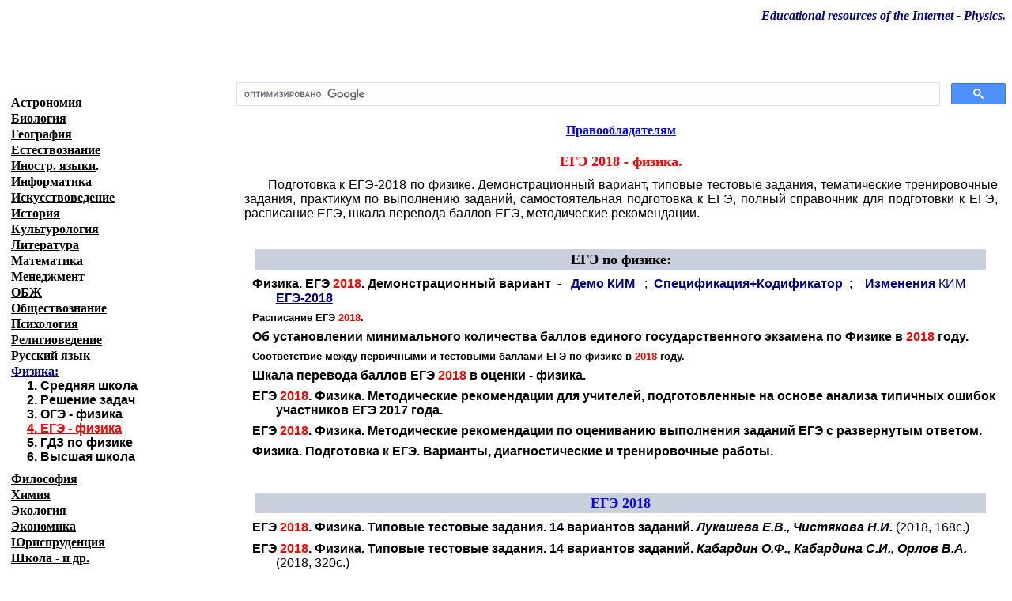

--- FILE ---
content_type: text/html; charset=windows-1251
request_url: https://uchi.alleng.me/edu/phys3.htm
body_size: 8714
content:
<!DOCTYPE html PUBLIC "-//W3C//DTD HTML 4.0 Transitional//EN" "http://www.w3.org/TR/REC-html40/loose.dtd">
<html xmlns:v="urn:schemas-microsoft-com:vml" xmlns:o="urn:schemas-microsoft-com:office:office" xmlns="http://www.w3.org/TR/REC-html40"><head><meta http-equiv="Content-Language" content="ru"><meta name="description" content="Подготовка к ЕГЭ-2018 по физике. Демонстрационный вариант, типовые тестовые задания, тематические тренировочные задания, практикум по выполнению заданий, самостоятельная подготовка к ЕГЭ, полный справочник для подготовки к ЕГЭ, расписание ЕГЭ, шкала перевода баллов ЕГЭ, методические рекомендации."><meta name="keywords" content="скачать физика егэ 2018"><meta name="GENERATOR" content="Microsoft FrontPage 6.0"><meta name="ProgId" content="FrontPage.Editor.Document"><meta http-equiv="Content-Type" content="text/html; charset=windows-1251"><title>ЕГЭ 2018 - физика. - alleng.me</title><meta name="viewport" content="width=device-width, initial-scale=1"><style>
.block-left-menu{float:left;position:relative;width:21%;overflow:hidden}.block-right-context{float:right;position:relative;width:77%}
@media screen and (max-width:1162px){.block-left-menu{width:28%}.block-right-context{width:70%}}
@media screen and (max-width:902px){.block-left-menu{width:30%}.block-right-context{width:68%}}
@media screen and (max-width:840px){.block-left-menu,.block-right-context{width:100%}}
 </style></head><body bgcolor="#FFFFFF">

<div align="center">

<div align="center">
<table border="0" width="100%" id="table5" cellspacing="0" cellpadding="0"><tr><td width="88%" align="left" bgcolor="#FFFFFF" valign="top" colspan="3" background="/edu_images/logo1/log_phys.JPG">
   <p align="right" style="margin-top: 3px; margin-bottom: 0">
   <b>
   <i>
   <font color="#000080" face="Times New Roman"><span lang="en-us">Educational resources of 
   the Internet </span>- <span lang="en-us">
   Physics</span></font><span lang="en-us"><font color="#000080" face="Times New Roman">. </font> </span></i>
   </b></p>
   <p align="left" style="margin-top: 26px; margin-bottom: -4px">
   <i>
   <b>
   <font style="font-size: 20pt" color="#FFFFFF">
    </font><span style="letter-spacing: 1pt"><font face="Tahoma" color="#FFFFFF" size="4">Образовательные ресурсы Интернета<span lang="en-us"> 
   - </span></font></span></b><span style="letter-spacing: 1pt">
   <font face="Tahoma">
   <b>
   <font color="#FFFFFF" size="4">Физика.</font></b></font></span></i></p></td>
 </tr><tr><td width="65%" align="center" bgcolor="#FFFFFF" background="/images/01.JPG">
   <p align="left" style="margin-top: 1px; margin-bottom: 1px"><b>
   <span style="text-decoration: none">
   <font size="1" face="Verdana" color="#FFFFFF"> 
   <span lang="en-us">     
   </span>   
   <a href="/" style="font-family: arial,sans-serif"><span style="text-decoration: none">
   <font color="#FFFFFF" face="Verdana">Главная 
   страница</font></span></a></font></span><font color="#FFFFFF" face="Verdana"><a href="/" style="font-family: arial,sans-serif"><span style="text-decoration: none"><font size="1" color="#FFFFFF" face="Verdana"> 
   (Содержание)</font></span></a></font></b></p></td>
  <td width="11%" align="center" bgcolor="#FFFFFF" background="/images/02.JPG">
    </td>
  <td width="12%" align="center" bgcolor="#FFFFFF" background="/images/02.JPG">
    </td>
 </tr></table></div>
</div>
<div align="center">
<div class="block-right-context">
  <p class="MsoNormal" style="margin-top:4; margin-bottom:4"></p> 

<script>
  (function() {
    var cx = '014162020029324365630:tt1kfmnrusj';
    var gcse = document.createElement('script');
    gcse.type = 'text/javascript';
    gcse.async = true;
    gcse.src = 'https://cse.google.com/cse.js?cx=' + cx;
    var s = document.getElementsByTagName('script')[0];
    s.parentNode.insertBefore(gcse, s);
  })();
</script><gcse:searchbox-only resultsurl="https://uchi.alleng.me/proch/search.htm" queryparametername="q" enableautocomplete="true"></gcse:searchbox-only><br><b><a href="/proch/contact.htm">Правообладателям</a></b><br><div style="width: 100%; float: left;">
    <div style="float: left; width: 30%;"> <div id="ambn12776"></div> 
   </div>

    </div>
<div style="clear: both;"></div> <p class="MsoNormal" style="margin-top:10; margin-bottom:10"></p> 
 
<div class="ya-share2" data-services="vkontakte,facebook,odnoklassniki,moimir,gplus,twitter" data-counter=""></div>
<p class="MsoNormal" style="margin-top:10; margin-bottom:10"></p>   <h1 align="center" style="text-align:center; margin-top:20px; margin-bottom:10px; margin-left:10px; margin-right:10px">
   <font face="Georgia" size="4" color="#FF0000">ЕГЭ 201<span lang="en-us">8</span> - </font><b>
   <font size="4" color="#FF0000" face="Georgia">физика.</font></b>
</h1>
   <p class="MsoNormal" style="margin:0 10px; text-indent:30px" align="justify">
   <font face="Arial">Подготовка к ЕГЭ-2018 по физике. 
   Демонстрационный вариант, типовые тестовые задания, тематические 
   тренировочные задания, практикум по выполнению заданий, 
   самостоятельная подготовка к ЕГЭ, полный справочник для подготовки к 
   ЕГЭ, расписание ЕГЭ, шкала перевода баллов ЕГЭ, методические 
   рекомендации.</font></p>
   <p class="MsoNormal" style="margin:0 10px; text-indent:30px" align="justify">
    </p>
   <p class="MsoNormal" style="margin:0 10px; text-align: justify; text-indent: 30px; ">
    </p>
   <div align="center">
    <table border="0" width="95%" cellspacing="0" cellpadding="0" bgcolor="#CACFDD" id="table16"><tr><td>
      <p align="center" style="margin-top: 3px; margin-bottom: 3px">
      <font size="4"><b>ЕГЭ по физике</b></font><b><font size="4">:</font></b></p>
</td>
     </tr></table></div>
   <div align="center">
      <p style="text-indent:-30px; margin-left:50px; margin-right:5px; margin-top:8px; margin-bottom:8px" align="left">
      <font face="Arial"><b>Физика. ЕГЭ
      <font color="#FF0000">2018</font>. Демонстрационный вариант  
      - </b>  <b>
      <a target="_blank" href="https://drive.google.com/open?id=0B8MkXVdvfYcrUm40NVh1QldEUDg">
      <font color="#000080">Демо КИМ</font></a></b>   
      ;  <b>
      <a target="_blank" href="https://drive.google.com/open?id=0B8MkXVdvfYcrTER0S0FWU3VvNDA">
      <font color="#000080">Спецификация+Кодификатор</font></a></b>  
      ;</font> 
      <font face="Arial">  </font>
      <font color="#000080" face="Arial">
      <a target="_blank" href="https://drive.google.com/open?id=0B8MkXVdvfYcrWm5GUnpoajFpaFE"><b>
      <font color="#000080">Изменения</font></b><font color="#000080"> 
      КИМ <b>ЕГЭ-2018</b></font></a></font><font face="Arial">  </font></p>
<p style="text-indent:-30px; margin-left:50px; margin-right:5px; margin-top:8px; margin-bottom:8px" align="left">
      <font color="#000000" face="Arial" size="2">
      <span style="font-weight:bold">
      <a target="_blank" href="/d/schexam/ege_raspisanie.htm" style="text-decoration: none">
      <font color="#000000">Расписание ЕГЭ </font>
      <font color="#FF0000">2018</font><font color="#000000">.</font></a></span><span style="font-weight:700"></span></font></p>
<p style="text-indent:-30px; margin-left:50px; margin-right:5px; margin-top:8px; margin-bottom:8px" align="left">
      <font face="Arial">
      <a href="/d/phys/phys_ege_2009min.htm" style="text-decoration: none; font-weight:700">
      <font color="#000000">Об установлении 
      минимального количества баллов единого государственного 
      экзамена по Физике в </font>
      <font color="#FF0000">2018</font><font color="#000000"> году.</font></a> </font>
      </p>
<p style="margin-left:50px; margin-right:5px; margin-top:8px; margin-bottom:8px; text-indent:-30px" align="left">
      <font face="Arial">
      <a target="_blank" href="/d/phys/phys_ege_tabl.htm" style="text-decoration: none; font-weight:700">
      <font color="#000000" size="2">Соответствие между 
      первичными и тестовыми баллами ЕГЭ по физике в
      </font>
      <font color="#FF0000" size="2">2018</font><font color="#000000" size="2"> году.</font></a></font></p>
<p style="margin-left:50px; margin-right:5px; margin-top:8px; margin-bottom:8px; text-indent:-30px" align="left">
      <b>
      <font face="Arial">
      <font color="#000000">
      <span style="text-decoration: none">
      <a target="_blank" href="/d/phys/phys_ege_shkala.htm" style="text-decoration: none">
      <font color="#000000">Шкала перевода баллов ЕГЭ </font>
      <font color="#FF0000">2018</font><font color="#000000"> в 
      оценки - физика.</font></a></span> </font> 
      </font>
      </b>
      </p>
<p style="text-indent:-30px; margin-left:50px; margin-right:5px; margin-top:8px; margin-bottom:8px" align="left">
      <font face="Arial"><b>
      <a target="_blank" style="text-decoration: none" href="https://drive.google.com/open?id=0B8MkXVdvfYcrTHNJOXZWYVc1YlU">
      <font color="#000000">ЕГЭ </font><font color="#FF0000">
      2018</font><font color="#000000">. Физика. Методические 
      рекомендации для учителей, подготовленные на основе 
      анализа типичных ошибок участников ЕГЭ 2017 года.</font></a></b></font></p>
<p style="text-indent:-30px; margin-left:50px; margin-right:5px; margin-top:8px; margin-bottom:8px" align="left">
      <font face="Arial"><b>
      <a target="_blank" style="text-decoration: none" href="https://drive.google.com/open?id=1SkUFd4DLjentYpUViSW8vsScjAPpc70S">
      <font color="#000000">ЕГЭ 
      </font>
      <font color="#FF0000">2018</font><font color="#000000">. Физика. Методические 
      рекомендации по оцениванию выполнения заданий ЕГЭ с 
      развернутым ответом.</font></a></b></font></p>
<p style="text-indent:-30px; margin-left:50px; margin-right:5px; margin-top:8px; margin-bottom:8px" align="left">
      <font face="Arial"><b>
      <a style="text-decoration: none" target="_blank" href="/d/phys/phys_ege-tr.htm">
      <font color="#000000">Физика. Подготовка к ЕГЭ. 
      Варианты, диагностические и тренировочные работы.</font></a></b>
      </font>
      </p>
<div align="center">
    <div align="center">
     </div>
    <div align="left">
    <p style="margin-top: 0; margin-bottom: 0"> </p>
</div>
    <div align="center">
   <div align="center">
    <table border="0" width="95%" cellspacing="0" cellpadding="0" bgcolor="#CACFDD" id="table29"><tr><td>
      <h2 align="center" style="margin-top: 2px; margin-bottom: 2px">
      <font color="#0000FF" size="4">
      <b>ЕГЭ 2018</b></font>
</h2>
      </td>
     </tr></table></div>
      <p style="margin-left:50px; margin-right:5px; margin-top:9px; margin-bottom:9px; text-indent:-30px" align="left">
      <font face="Arial">
      <a href="/d/phys/phys698.htm" style="text-decoration: none">
      <b><font color="#000000">ЕГЭ </font>
      <font color="#FF0000">2018</font><font color="#000000">. 
      Физика. Типовые тестовые задания. 14 вариантов заданий.
      <i>Лукашева Е.В., Чистякова Н.И.</i> </font></b>
      <font color="#000000">(2018, 168с.)</font></a>     
      </font>
    </p>
<p style="margin-left:50px; margin-right:5px; margin-top:9px; margin-bottom:9px; text-indent:-30px" align="left">
      <font face="Arial">
      <a href="/d/phys/phys701.htm" style="text-decoration: none">
      <b><font color="#000000">ЕГЭ </font>
      <font color="#FF0000">2018</font><font color="#000000">. 
      Физика. Типовые тестовые задания. 14 вариантов заданий.
      <i>Кабардин О.Ф., Кабардина С.И., Орлов В.А.</i></font></b><font color="#000000"> 
      (2018, 320с.)</font></a>  </font>
    </p>
<p style="margin-left:50px; margin-right:5px; margin-top:9px; margin-bottom:9px; text-indent:-30px" align="left">
      <font face="Arial">
      <a href="/d/phys/phys722.htm" style="text-decoration: none">
      <b><font color="#000000">ЕГЭ </font>
      <font color="#FF0000">2018</font><font color="#000000">. 
      Физика. 30 типовых экзаменационных вариантов.</font></b><font color="#000000"> 
      (2018, 384с.)</font></a>     </font>
    </p>
<p style="margin-left:50px; margin-right:5px; margin-top:9px; margin-bottom:9px; text-indent:-30px" align="left">
      <font face="Arial">
      <a href="/d/phys/phys745.htm" style="text-decoration: none">
      <b><font color="#000000">ЕГЭ </font>
      <font color="#FF0000">2018</font><font color="#000000">. 
      Физика. 30 тренировочных вариантов.</font></b><font color="#000000">  
      (2017, 416с.)</font></a>    </font>
    </p>
<p style="margin-left:50px; margin-right:5px; margin-top:9px; margin-bottom:9px; text-indent:-30px" align="left">
      <font face="Arial">
      <a href="/d/phys/phys742.htm" style="text-decoration: none">
      <b><font color="#000000">ЕГЭ </font>
      <font color="#FF0000">2018</font><font color="#000000">. 
      Физика. Типовые тестовые задания. 32 варианта заданий.
      <i>Лукашева Е.В., Чистякова Н.И.</i></font></b><font color="#000000"> 
      (2018, 352с.)</font></a>   </font>
    </p>
<p style="margin-left:50px; margin-right:5px; margin-top:9px; margin-bottom:9px; text-indent:-30px" align="left">
      <font face="Arial">
      <a href="/d/phys/phys727.htm" style="text-decoration: none">
      <b><font color="#000000">ЕГЭ </font>
      <font color="#FF0000">2018</font><font color="#000000">. 
      Физика. Типовые тестовые задания. 50 вариантов заданий.
      <i>Лукашева Е.В., Чистякова Н.И.</i></font></b><font color="#000000"> 
      (2018, 528с.)</font></a>  </font>
    </p>
<p style="margin-left:50px; margin-right:5px; margin-top:9px; margin-bottom:9px; text-indent:-30px" align="left">
      <font face="Arial">
      <a href="/d/phys/phys700.htm" style="text-decoration: none">
      <b><font color="#000000">ЕГЭ </font>
      <font color="#FF0000">2018</font><font color="#000000">. 
      Физика. Тематический тренинг. <i>Монастырский Л.М. и др.</i></font></b><font color="#000000"><i>
      </i>(2017, 304с.)</font></a>  </font>
    </p>
<p style="margin-left:50px; margin-right:5px; margin-top:9px; margin-bottom:9px; text-indent:-30px" align="left">
      <font face="Arial">
      <a href="/d/phys/phys726.htm" style="text-decoration: none">
      <b><font color="#000000">ЕГЭ </font>
      <font color="#FF0000">2018</font><font color="#000000">. 
      Физика. Большой сборник тематических заданий. <i>
      Пурышева Н.С., Ратбиль Е.Э.</i></font></b><font color="#000000"> 
      (2018, 160с.)</font></a>  </font>
    </p>
<p style="margin-left:50px; margin-right:5px; margin-top:9px; margin-bottom:9px; text-indent:-30px" align="left">
      <font face="Arial">
      <a href="/d/phys/phys713.htm" style="text-decoration: none">
      <b><font color="#000000">ЕГЭ </font>
      <font color="#FF0000">2018</font><font color="#000000">. 
      Физика. Экзаменационный тренажёр. 20 экзаменационных 
      вариантов. <i>Бобошина С.Б.</i></font></b><font color="#000000"> 
      (2018, 200с.)</font></a><span lang="en-us"> </span>
      </font>
    </p>
<p style="margin-left:50px; margin-right:5px; margin-top:9px; margin-bottom:9px; text-indent:-30px" align="left">
      <font face="Arial">
      <a href="/d/phys/phys704.htm" style="text-decoration: none">
      <b><font color="#000000">ЕГЭ </font>
      <font color="#FF0000">2018</font><font color="#000000">. 
      Физика. Тренажёр. <i>Лукашева Е.В., Чистякова Н.И.</i></font></b><font color="#000000"> 
      (2018, 200с.)</font></a> </font>
    </p>
<p style="margin-left:50px; margin-right:5px; margin-top:9px; margin-bottom:9px; text-indent:-30px" align="left">
      <font face="Arial">
      <a href="/d/phys/phys743.htm" style="text-decoration: none">
      <b><font color="#000000">ЕГЭ </font>
      <font color="#FF0000">2018</font><font color="#000000">. 
      Физика. 100 баллов. Практическое руководство. <i>
      Никулова Г.А., Москалев А.Н.</i></font></b><font color="#000000"> 
      (2018, 560с.)</font></a>   </font>
    </p>
<p style="margin-left:50px; margin-right:5px; margin-top:9px; margin-bottom:9px; text-indent:-30px" align="left">
      <font face="Arial">
      <a href="/d/phys/phys732.htm" style="text-decoration: none">
      <b><font color="#000000">ЕГЭ </font>
      <font color="#FF0000">2018</font><font color="#000000">. 
      Физика. 100 баллов.  <i>Громцева О.И.</i></font></b><font color="#000000"> 
      (2018, 384с.)</font></a>     
      </font>
    </p>
<p style="margin-left:50px; margin-right:5px; margin-top:9px; margin-bottom:9px; text-indent:-30px" align="left">
      <font face="Arial">
      <a href="/d/phys/phys710.htm" style="text-decoration: none">
      <b><font color="#000000">ЕГЭ </font>
      <font color="#FF0000">2018</font><font color="#000000">. 
      Физика. Комплекс материалов для подготовки учащихся. <i>
      Ханнанов Н.К., Орлов В.А. и др.</i></font></b><font color="#000000"> 
      (2018, 192с.)</font></a> <span lang="en-us"> </span></font></p>
<p style="margin-left:50px; margin-right:5px; margin-top:9px; margin-bottom:9px; text-indent:-30px" align="left">
      <font face="Arial">
      <a href="/d/phys/phys744.htm" style="text-decoration: none">
      <b><font color="#000000">ЕГЭ </font>
      <font color="#FF0000">2018</font><font color="#000000">. 
      Физика. 1000 задач с ответами и решениями. <i>Демидова 
      М.Ю., Грибов В.А., Гиголо А.И.</i></font></b><font color="#000000"> 
      (2018, 432с.)</font></a>    </font></p>
<p style="margin-left:50px; margin-right:5px; margin-top:9px; margin-bottom:9px; text-indent:-30px" align="left">
      <font face="Arial">
      <a href="/d/phys/phys733.htm" style="text-decoration: none">
      <b><font color="#000000">ЕГЭ </font>
      <font color="#FF0000">2018</font><font color="#000000">. 
      Физика. Я сдам ЕГЭ! Механика. Молекулярная физика. 
      Типовые задания. <i>Демидова М.Ю., Грибов В.А., Гиголо 
      А.И.</i></font></b><font color="#000000"> (2018, 204с.)</font></a>  
      </font>
    </p>
<p style="margin-left:50px; margin-right:5px; margin-top:9px; margin-bottom:9px; text-indent:-30px" align="left">
      <font face="Arial">
      <a href="/d/phys/phys741.htm" style="text-decoration: none">
      <b><font color="#000000">ЕГЭ </font>
      <font color="#FF0000">2018</font><font color="#000000">. 
      Физика. Я сдам ЕГЭ! Электродинамика. Квантовая физика. 
      Типовые задания. </font></b><font color="#000000"><i><b>
      Демидова М.Ю., Грибов В.А., Гиголо А.И.</b> </i>(2018, 
      161с.)</font></a>   </font></p>
<p style="margin-left:50px; margin-right:5px; margin-top:9px; margin-bottom:9px; text-indent:-30px" align="left">
      <font face="Arial">
      <a href="/d/phys/phys731.htm" style="text-decoration: none">
      <b><font color="#000000">ЕГЭ </font>
      <font color="#FF0000">2018</font><font color="#000000">. 
      Физика. Я сдам ЕГЭ! Курс самоподготовки. Технология 
      решения заданий. <i>Демидова М.Ю., Грибов В.А., Гиголо 
      А.И.</i></font></b><font color="#000000"> (2018, 96с.)</font></a>  
      </font></p>
<p style="margin-left:50px; margin-right:5px; margin-top:9px; margin-bottom:9px; text-indent:-30px" align="left">
      <font face="Arial">
      <a href="/d/phys/phys725.htm" style="text-decoration: none">
      <b><font color="#000000">ЕГЭ </font>
      <font color="#FF0000">2018</font><font color="#000000">. 
      Физика. Диагностические работы.</font></b><font color="#000000"> 
      (2018, 160с.)</font></a><span lang="en-us">  
      </span> </font></p>
<p style="margin-left:50px; margin-right:5px; margin-top:9px; margin-bottom:9px; text-indent:-30px" align="left">
      <font face="Arial">
      <a href="/d/phys/phys714.htm" style="text-decoration: none">
      <b><font color="#000000">ЕГЭ </font>
      <font color="#FF0000">2018</font><font color="#000000">. 
      Физика. Раздел "Элементы астрофизики". Новое задание 24.</font></b><font color="#000000"> 
      (2017, 80с.)</font></a> </font>
   </p>
<p style="margin-left:50px; margin-right:5px; margin-top:9px; margin-bottom:9px; text-indent:-30px" align="left">
      <font face="Arial">
      <a href="/d/phys/phys762.htm" style="text-decoration: none">
      <b><font color="#000000">Астрофизические задачи в ЕГЭ по 
      физике. <i>Орлов И.О., Орлова Н.Б.</i></font></b><font color="#000000"> 
      (2018, 32с.)</font></a>   </font>
   </p>
<p class="MsoNormal" align="justify" style="margin-left: 50px; margin-top: 8px; margin-bottom: 8px; text-indent:-30px; margin-right:10px">
<font face="Arial">
<a style="text-decoration: none" target="_blank" href="/d/phys/phys285.htm">
<b><font color="#000000">Новый репетитор по физике для подготовки к ЕГЭ. 
Механика, молекулярная физика, термодинамика. <i>Касаткина И.Л.</i></font></b><font color="#000000"> 
(2018, 853с.)</font></a>  </font></p>
<p style="margin-left:50px; margin-right:5px; margin-top:9px; margin-bottom:9px; text-indent:-30px" align="left">
      <font face="Arial">
      <a href="/d/phys/phys703.htm" style="text-decoration: none">
      <b><font color="#000000">Физика. Подготовка к ЕГЭ. 26 
      тестов по новой Демоверсии + Решения. </font></b>
      <font color="#000000"><i><b>Кочетов В.Д., Сенина М.П.</b>
      </i>(2018, фрагмент 72с.)</font></a> </font></p>
<p style="margin-left:50px; margin-right:5px; margin-top:9px; margin-bottom:9px; text-indent:-30px" align="left">
       </p>
</div>
    <div align="center">
     </div>
   <div align="center">
    <table border="0" width="95%" cellspacing="0" cellpadding="0" bgcolor="#CACFDD" id="table27"><tr><td>
      <h2 align="center" style="margin-top: 2px; margin-bottom: 2px">
      <font color="#0000FF" size="4">
      <b>ЕГЭ 2017</b></font>
</h2>
      </td>
     </tr></table></div>
      <p style="margin-left:50px; margin-right:5px; margin-top:9px; margin-bottom:9px; text-indent:-30px" align="left">
      <font face="Arial">
      <a href="/d/phys/phys624.htm" style="text-decoration: none">
      <b><font color="#000000">ЕГЭ </font>
      <font color="#800000">2017</font><font color="#000000">. 
      Физика. Типовые тестовые задания. <i>Лукашева Е.В., 
      Чистякова Н.И.</i></font></b><font color="#000000"> 
      (2017, 120с.)</font></a>  </font>
    </p>
<p style="margin-left:50px; margin-right:5px; margin-top:9px; margin-bottom:9px; text-indent:-30px" align="left">
      <font face="Arial">
      <a href="/d/phys/phys626.htm" style="text-decoration: none">
      <b><font color="#000000">ЕГЭ </font>
      <font color="#800000">2017</font><font color="#000000">. 
      Физика. Типовые тестовые задания. <i>Кабардин О.Ф., 
      Кабардина С.И., Орлов В.А.</i></font></b><font color="#000000"> 
      (2017, 224с.)</font></a>  </font>
    </p>
<p style="margin-left:50px; margin-right:5px; margin-top:9px; margin-bottom:9px; text-indent:-30px" align="left">
      <font face="Arial">
      <a href="/d/phys/phys627.htm" style="text-decoration: none">
      <b><font color="#000000">ЕГЭ </font>
      <font color="#800000">2017</font><font color="#000000">. 
      Физика. Тематические тестовые задания. <i>Лукашева Е.В., 
      Чистякова Н.И.</i></font></b><font color="#000000"> 
      (2017, 200с.)</font></a> </font>
    </p>
<p style="margin-left:50px; margin-right:5px; margin-top:9px; margin-bottom:9px; text-indent:-30px" align="left">
      <font face="Arial">
      <a href="/d/phys/phys628.htm" style="text-decoration: none">
      <b><font color="#000000">ЕГЭ </font>
      <font color="#800000">2017</font><font color="#000000">. 
      Физика. Практикум. Экзаменационные тесты. <i>Бобошина 
      С.Б.</i></font></b><font color="#000000"> (2017, 128с.)</font></a>
      </font>
    </p>
<p style="margin-left:50px; margin-right:5px; margin-top:9px; margin-bottom:9px; text-indent:-30px" align="left">
      <font face="Arial">
      <a href="/d/phys/phys636.htm" style="text-decoration: none">
      <b><font color="#000000">ЕГЭ </font>
      <font color="#800000">2017</font><font color="#000000">. 
      Физика. Типовые тестовые задания. 25 вариантов заданий.
      <i>Лукашева Е.В., Чистякова Н.И.</i></font></b><font color="#000000"> 
      (2017, 280с.)</font></a></font></p>
<p style="margin-left:50px; margin-right:5px; margin-top:9px; margin-bottom:9px; text-indent:-30px" align="left">
      <font face="Arial">
      <a href="/d/phys/phys635.htm" style="text-decoration: none">
      <b><font color="#000000">ЕГЭ </font>
      <font color="#800000">2017</font><font color="#000000">. 
      Физика. 30 типовых экзаменационных вариантов.</font></b><font color="#000000"> 
      (2017, 352с.)</font></a> </font>
    </p>
<p style="margin-left:50px; margin-right:5px; margin-top:9px; margin-bottom:9px; text-indent:-30px" align="left">
      <font face="Arial">
      <a href="/d/phys/phys662.htm" style="text-decoration: none">
      <b><font color="#000000">ЕГЭ </font>
      <font color="#800000">2017</font><font color="#000000">. 
      Физика. 10 тренировочных вариантов экзаменационных 
      работ. </font></b><font color="#000000"><i><b>Пурышева 
      Н.С., Ратбиль Е.Э</b> </i>(2016, 120с.)</font></a>
      </font>
    </p>
<p style="margin-left:50px; margin-right:5px; margin-top:9px; margin-bottom:9px; text-indent:-30px" align="left">
      <font face="Arial">
      <a href="/d/phys/phys665.htm" style="text-decoration: none">
      <b><font color="#000000">ЕГЭ </font>
      <font color="#800000">2017</font><font color="#000000">. 
      Физика. 30 тренировочных вариантов экзаменационных 
      работ. <i>Пурышева Н.С., Ратбиль Е.Э.</i></font></b><font color="#000000"> 
      (2016, 344с.)</font></a> </font>
    </p>
<p style="margin-left:50px; margin-right:5px; margin-top:9px; margin-bottom:9px; text-indent:-30px" align="left">
      <font face="Arial">
      <a href="/d/phys/phys638.htm" style="text-decoration: none">
      <b><font color="#000000">ЕГЭ </font>
      <font color="#800000">2017</font><font color="#000000">. 
      Физика. 1000 задач с ответами и решениями. <i>Демидова 
      М.Ю., Грибов В.А., Гиголо А.И.</i></font></b><font color="#000000"> 
      (2017, 430с.)</font></a> </font>
    </p>
<p style="margin-left:50px; margin-right:5px; margin-top:9px; margin-bottom:9px; text-indent:-30px" align="left">
      <font face="Arial">
      <a href="/d/phys/phys661.htm" style="text-decoration: none">
      <b><font color="#000000">ЕГЭ </font>
      <font color="#800000">2017</font><font color="#000000">. 
      Физика. Задачник. Сборник заданий для подготовки к ЕГЭ.
      <i>Никулова Г.А., Москалев А.Н.</i></font></b><font color="#000000"> 
      (2017, 352с.)</font></a> </font>
    </p>
<p style="margin-left:50px; margin-right:5px; margin-top:9px; margin-bottom:9px; text-indent:-30px" align="left">
      <font face="Arial">
      <a href="/d/phys/phys659.htm" style="text-decoration: none">
      <b><font color="#000000">Я сдам ЕГЭ! Физика. Практикум и 
      диагностика. <i>Демидова М.Ю., Грибов В.А., Гиголо А.И.</i></font></b><font color="#000000"> 
      (</font><font color="#800000">2017</font><font color="#000000">, 
      368с.)</font></a> </font>
    </p>
<p style="margin-left:50px; margin-right:5px; margin-top:9px; margin-bottom:9px; text-indent:-30px" align="left">
      <font face="Arial">
      <a href="/d/phys/phys697.htm" style="text-decoration: none">
      <b><font color="#000000">ЕГЭ. Физика. Высший балл. 
      Практическое руководство для подготовки к ЕГЭ. <i>
      Никулова Г.А., Москалев А.Н.</i></font></b><font color="#000000"> 
      (</font><font color="#800000">2017</font><font color="#000000">, 
      560с.)</font></a> </font>
    </p>
<p style="margin-left:50px; margin-right:5px; margin-top:9px; margin-bottom:9px; text-indent:-30px" align="left">
      <font face="Arial">
      <a href="/d/phys/phys629.htm" style="text-decoration: none">
      <b><font color="#000000">ЕГЭ. Физика. Высший балл. 
      Самостоятельная подготовка к ЕГЭ. <i>Громцева О.И.</i></font></b><font color="#000000"> 
      (</font><font color="#800000">2017</font><font color="#000000">, 
      384с.)</font></a>  </font>
    </p>
<p style="margin-left:50px; margin-right:5px; margin-top:9px; margin-bottom:9px; text-indent:-30px" align="left">
    <font face="Arial">
    <a href="/d/phys/phys667.htm" style="text-decoration: none">
    <b><font color="#000000">Физика. Полный курс подготовки к ЕГЭ.
    <i>Яковлев И.В.</i></font></b><font color="#000000"> (2016, 
    507с.)</font></a>  </font>
    </p>
<p style="margin-left:50px; margin-right:5px; margin-top:9px; margin-bottom:9px; text-indent:-30px" align="left">
      <font face="Arial">
      <a href="/d/phys/phys645.htm" style="text-decoration: none; background-color:#C0C0C0">
      <b><font color="#000000">Физика. Подготовка к ЕГЭ. <i>
      Кочетов В.Д., Сенина М.П.</i></font></b><font color="#000000"> 
      (</font><font color="#800000">2017</font><font color="#000000">, 
      216с.)</font></a>  </font>
    </p>
<p style="margin-left:50px; margin-right:5px; margin-top:9px; margin-bottom:9px; text-indent:-30px" align="left">
      <font face="Arial">
      <a href="/d/phys/phys634.htm" style="text-decoration: none">
      <b><font color="#000000">Физика. Подготовка к ЕГЭ в
      </font><font color="#800000">2017</font><font color="#000000"> 
      году.</font></b><font color="#000000"> (2017, 144с.)</font></a> 
      </font>
    </p>
<p style="margin-left:50px; margin-right:5px; margin-top:9px; margin-bottom:9px; text-indent:-30px" align="left">
       </p>
<p style="margin-left:50px; margin-right:5px; margin-top:9px; margin-bottom:9px; text-indent:-30px" align="left">
       </p>
<div align="center">
    <table border="0" width="50%" cellspacing="0" cellpadding="0" bgcolor="#CACFDD" id="table28"><tr><td>
      <p align="center" style="margin-top: 15px; margin-bottom: 15px">
      <font color="#0000FF" style="font-size: 16pt">
      <b><a target="_blank" href="phys3-1.htm">Учебные пособия 
      для подготовки к ЕГЭ по физике 2008 - 2016 смотрите здесь 
      (перейти)</a></b></font></p>
</td>
     </tr></table></div>

      <p style="margin-left:50px; margin-right:5px; margin-top:9px; margin-bottom:9px; text-indent:-30px" align="left">
       </p>
</div>
      <p class="MsoNormal" align="justify" style="text-indent: -40px; margin-left: 50px; margin-right: 10px; margin-top: 0; margin-bottom: 0"> </p>
      <p class="MsoNormal" style="margin-top: 0; margin-bottom:0"> </p>
      <p class="MsoNormal" style="margin-top: 0; margin-bottom:0"> </p>
<p class='\"MsoNormal\"' style='\"margin-top:14;' margin-bottom:14></p>.     <p class="MsoNormal" style="margin-top:14; margin-bottom:14"></p>  <div id="M6726Composite623359"><center>  </center></div>        
      <p class="MsoNormal" style="margin-top: 0; margin-bottom:0"> </p>
      <p class="MsoNormal" style="margin-top: 0; margin-bottom:0"> </p>
      <p class="MsoNormal" align="justify" style="text-indent: -40px; margin-left: 50px; margin-right: 10px; margin-top: 0; margin-bottom: 0"> </p>
</div></div><table border="0" id="table2" cellspacing="0" cellpadding="0" class="block-left-menu"><tr><td bgcolor="#FFFFFF" style="border: 1px solid #FFFFFF" background="/images/111.JPG">
   </td>
  
 </tr><tr><td bgcolor="#FFFFFF" style="border: 1px solid #FFFFFF" background="/images/111.JPG">
  <p style="margin-left:5px;margin-top:0;margin-bottom:0">
<span style="text-decoration: none; "><a href="astr.htm">
<font color="#000000">
<span style="font-weight:bold">
Астрономия</span></font></a></span></p></td>
 </tr><tr><td bgcolor="#FFFFFF" style="border: 1px solid #FFFFFF" background="/images/111.JPG">
  <p style="margin-left:5px;margin-top:0;margin-bottom:0">
   <a href="bio.htm">
   <font color="#000000">
   <span style="font-weight:bold">Биология</span></font></a></p></td>
 </tr><tr><td bgcolor="#FFFFFF" style="border: 1px solid #FFFFFF" background="/images/111.JPG">
  <p style="margin-left:5px;margin-top:0;margin-bottom:0">
   <a href="geogr.htm">
   <font color="#000000">
   <span style="font-weight:bold">География</span></font></a></p></td>
 </tr><tr><td bgcolor="#FFFFFF" style="border: 1px solid #FFFFFF" background="/images/111.JPG">
  <p style="margin-left:5px;margin-top:0;margin-bottom:0">
   <font face="Georgia" color="#FF00FF">
   <a href="natur.htm"><span style="text-decoration: none">
   <font color="#000000" style="font-weight:bold">Естествознание</font></span></a></font></p></td>
 </tr><tr><td bgcolor="#FFFFFF" style="border: 1px solid #FFFFFF" background="/images/111.JPG">
  <p style="margin-left:5px;margin-top:0;margin-bottom:0"><b>
   <font color="#FF00FF">
   <a href="forlang.htm"><span style="text-decoration: none">
   <font color="#000000">Иностр. языки</font></span></a></font><font style="font-weight: bold">.</font></b></p></td>
 </tr><tr><td bgcolor="#FFFFFF" style="border: 1px solid #FFFFFF" background="/images/111.JPG">
  <p style="margin-left:5px;margin-top:0;margin-bottom:0">
   <a href="comp.htm"><span style="text-decoration: none">
   <font color="#000000" style="font-weight:bold">Информатика</font></span></a></p></td>
 </tr><tr><td bgcolor="#FFFFFF" style="border: 1px solid #FFFFFF" background="/images/111.JPG">
  <p style="margin-left:5px;margin-top:0;margin-bottom:0">
   <font face="Georgia" color="#FF00FF">
   <a href="art.htm">
   <span style="text-decoration: none; ">
   <font color="#000000" style="font-weight:bold">Искусствоведение</font></span></a></font></p></td>
 </tr><tr><td bgcolor="#FFFFFF" style="border: 1px solid #FFFFFF" background="/images/111.JPG">
  <p style="margin-left:5px;margin-top:0;margin-bottom:0"><b>
   <a href="hist.htm">
   <font color="#000000">
   <span style="text-decoration: none">История</span></font></a><font style="font-weight: bold">
   </font></b></p></td>
 </tr><tr><td bgcolor="#FFFFFF" style="border: 1px solid #FFFFFF" background="/images/111.JPG">
  <p style="margin-left:5px;margin-top:0;margin-bottom:0">
   <font color="#FF00FF"><a href="cultur.htm">
   <span style="text-decoration: none">
   <font color="#000000" style="font-weight:bold">Культурология</font></span></a></font></p></td>
 </tr><tr><td bgcolor="#FFFFFF" style="border: 1px solid #FFFFFF" background="/images/111.JPG">
  <p style="margin-left:5px;margin-top:0;margin-bottom:0"><b>
  <font style="font-weight: bold"><a href="liter.htm">
  <span style="text-decoration: none"><font color="#000000">Литература</font></span></a></font></b></p></td>
 </tr><tr><td bgcolor="#FFFFFF" style="border: 1px solid #FFFFFF" background="/images/111.JPG">
  <p style="margin-left:5px;margin-top:0;margin-bottom:0">
   <a href="math.htm">
   <font color="#000000">
   <span style="font-weight:bold">Математика</span></font></a></p></td>
 </tr><tr><td bgcolor="#FFFFFF" style="border: 1px solid #FFFFFF" background="/images/111.JPG">
  <p style="margin-left:5px;margin-top:0;margin-bottom:0">
   <font style="font-weight:bold" color="#FF00FF">
   <a href="manag.htm">
   <span style="font-weight:bold">
   <font color="#000000">Менеджмент</font></span></a></font></p></td>
 </tr><tr><td bgcolor="#FFFFFF" style="border: 1px solid #FFFFFF" background="/images/111.JPG">
  <p style="margin-left:5px;margin-top:0;margin-bottom:0">
   <a href="saf.htm">
   <font color="#000000">
   <span style="font-weight:bold">ОБЖ</span></font></a></p></td>
 </tr><tr><td bgcolor="#FFFFFF" style="border: 1px solid #FFFFFF" background="/images/111.JPG">
  <p style="margin-left:5px;margin-top:0;margin-bottom:0">
   <a href="social.htm">
   <font color="#000000">
   <span style="font-weight:bold">Обществознание</span></font></a></p></td>
 </tr><tr><td bgcolor="#FFFFFF" style="border: 1px solid #FFFFFF" background="/images/111.JPG">
  <p style="margin-left:5px;margin-top:0;margin-bottom:0">
   <font color="#FF00FF"><a href="psych.htm">
   <span style="text-decoration: none">
   <font color="#000000" style="font-weight:bold">Психология</font></span></a></font></p></td>
 </tr><tr><td bgcolor="#FFFFFF" style="border: 1px solid #FFFFFF" background="/images/111.JPG">
  <p style="margin-left:5px;margin-top:0;margin-bottom:0">
   <font style="font-weight:bold" color="#FF00FF">
   <a href="relig.htm"><span style="text-decoration: none">
   <font color="#000000">Религиоведение</font></span></a> </font></p></td>
 </tr><tr><td bgcolor="#FFFFFF" style="border: 1px solid #FFFFFF" background="/images/111.JPG">
  <p style="margin-left:5px;margin-top:0;margin-bottom:0">
   <a href="ruslang.htm">
   <font color="#000000">
   <span style="font-weight:bold">
   Русский язык</span></font></a></p></td>
 </tr><tr><td bgcolor="#FFFFFF" style="border: 1px solid #FFFFFF" background="/images/111.JPG">
  <p style="margin-left:5px;margin-top:0;margin-bottom:0">
   <span style="font-weight:bold;">
   <a href="phys.htm"><span style="text-decoration: none">
   <font color="#000080">Физика:</font></span></a></span></p><p style="margin-top:0;margin-right:0cm;margin-bottom:0cm;margin-left:25px;
  margin-bottom:0"><b><font face="Arial">1.
  <a style="text-decoration: none" target="_blank" href="phys1.htm"><font color="#000000">
 Средняя школа</font></a> </font></b></p>
 <p style="margin-top:0;margin-right:0cm;margin-bottom:0cm;margin-left:25px;
  margin-bottom:0"><b><font face="Arial">2.
 <a style="text-decoration: none" target="_blank" href="phys2.htm"><font color="#000000">
 Решение задач</font></a> </font></b></p>
 <p style="margin-top:0;margin-right:0cm;margin-bottom:0cm;margin-left:25px;
  margin-bottom:0"><b><font face="Arial">3.
 <a style="text-decoration: none" target="_blank" href="phys5.htm">
 <font color="#000000">
 ОГЭ - физика</font></a> </font></b></p>
 <p style="margin-top:0;margin-right:0cm;margin-bottom:0cm;margin-left:25px;
  margin-bottom:0"><b><font face="Arial">
 <font color="#FF0000"><u>4.
 </u></font><a target="_blank" href="phys3.htm"><font color="#FF0000">
 ЕГЭ - физика</font></a> </font></b></p>
 <p style="margin-top:0;margin-right:0cm;margin-bottom:0cm;margin-left:25px;
  margin-bottom:0"><b><font face="Arial">5.
 <a style="text-decoration: none" target="_blank" href="schgdz3.htm">
 <font color="#000000">ГДЗ по физике</font></a> </font></b></p>
 <p style="margin-top:0;margin-right:0cm;margin-bottom:0cm;margin-left:25px;
  margin-bottom:8px"><b><font face="Arial">6.
 <a style="text-decoration: none" target="_blank" href="phys9.htm"><font color="#000000">
 Высшая школа</font></a>  </font></b></p>
   </td>
 </tr><tr><td bgcolor="#FFFFFF" style="border: 1px solid #FFFFFF" background="/images/111.JPG">
  <p style="margin-left:5px;margin-top:0;margin-bottom:0">
   <span style="font-weight:bold">
   <font color="#FF00FF"><a href="philos.htm">
   <span style="text-decoration: none"><font color="#000000">Философия</font></span></a>  </font></span></p></td>
 </tr><tr><td bgcolor="#FFFFFF" style="border: 1px solid #FFFFFF" background="/images/111.JPG">
  <p style="margin-left:5px;margin-top:0;margin-bottom:0">
   <span>
   <a href="chem.htm"><font color="#000000">
   <span style="font-weight:bold">Химия</span></font></a></span></p></td>
 </tr><tr><td bgcolor="#FFFFFF" style="border: 1px solid #FFFFFF" background="/images/111.JPG">
  <p style="margin-left:5px;margin-top:0;margin-bottom:0">
   <span>
   <font color="#FF00FF"><a href="ecolog.htm">
   <span style="font-weight:bold">
  <font color="#000000">Экология</font></span></a></font></span></p></td>
 </tr><tr><td bgcolor="#FFFFFF" style="border: 1px solid #FFFFFF" background="/images/111.JPG">
  <p style="margin-left:5px;margin-top:0;margin-bottom:0">
   <font color="#FF00FF">
   <span>
   <a href="econom.htm">
   <span style="font-weight:bold">
   <font color="#000000">Экономика</font></span></a></span></font></p></td>
 </tr><tr><td bgcolor="#FFFFFF" style="border: 1px solid #FFFFFF" background="/images/111.JPG">
  <p style="margin-left:5px;margin-top:0;margin-bottom:0">
   <font color="#FF00FF">
   <span style="font-weight:bold">
   <a href="jurispr.htm"><span style="text-decoration: none">
   <font color="#000000">Юриспруденция</font></span></a>
   </span></font></p></td>
 </tr><tr><td bgcolor="#FFFFFF" style="border: 1px solid #FFFFFF" background="/images/111.JPG">
  <p style="margin-left:5px;margin-top:0;margin-bottom:0">
   <span style="">
   <font color="#FF00FF"><a href="add.htm">
   <span style="font-weight:bold"><font color="#000000">Школа - и др.</font></span></a></font></span></p></td>
 </tr><tr><td bgcolor="#FFFFFF" style="border: 1px solid #FFFFFF" background="/images/111.JPG">
  <p style="margin-left:5px;margin-top:0;margin-bottom:0">
   <span>
   <a href="var.htm">
   <span style="font-weight:bold">
   <font color="#000000">Студентам - и др.</font></span></a></span></p></td>
 </tr><tr><td bgcolor="#FFFFFF" style="border: 1px solid #FFFFFF" background="/images/111.JPG">
  <p style="margin-left:5px;margin-top:0;margin-bottom:0">
   <span style="font-weight:bold">
   <span style="text-decoration: none"><font color="#000000">
   <a href="schexam.htm"><span style="text-decoration: none">
   <font color="#000000">Экзамены</font></span></a></font></span><a href="schexam.htm"><span style="text-decoration: none"><font color="#000000"> 
   школа</font></span></a></span></p></td>
 </tr><tr><td bgcolor="#FFFFFF" style="border: 1px solid #FFFFFF" background="/images/111.JPG">
  <p style="margin-left:5px;margin-top:0;margin-bottom:0">
   <span>
   <a href="grad.htm">
   <span style="font-weight:bold">
   <font color="#000000">Абитуриентам</font></span></a></span></p></td>
 </tr><tr><td bgcolor="#FFFFFF" style="border: 1px solid #FFFFFF" background="/images/111.JPG">
  <p style="margin-left:5px;margin-top:0;margin-bottom:0">
   <span style="font-weight:bold">
   <a href="libr.htm"><font color="#000000">
   <span style="text-decoration: none">Библиотеки</span></font></a><a href="https://uchi.alleng.me/edu/student.htm"><font color="#000000"><span style="text-decoration: none"> </span></font></a></span></p></td>
 </tr><tr><td bgcolor="#FFFFFF" style="border: 1px solid #FFFFFF" background="/images/111.JPG">
  <p style="margin-left:5px;margin-top:0;margin-bottom:0">
   <span>
   <a href="inform.htm">
   <span style="font-weight:bold">
   <font color="#000000">Справочники</font></span></a></span></p></td>
 </tr><tr><td bgcolor="#FFFFFF" style="border: 1px solid #FFFFFF" background="/images/111.JPG">
  <p style="margin-left:5px;margin-top:0;margin-bottom:0">
   <span>
   <font color="#000000"><a href="studref.htm">
   <font color="#000000">
   <span style="font-weight:bold"> 
   Рефераты</span></font></a></font></span></p></td>
 </tr><tr><td bgcolor="#FFFFFF" style="border: 1px solid #FFFFFF" background="/images/111.JPG">
  <p style="margin-left:5px;margin-top:0;margin-bottom:0">
   <span>
   <font color="#000000">
   <a href="/index.htm">
   <span style="font-weight:bold">
   <font color="#000000">Прочее</font></span></a></font></span></p></td>
 </tr>
<tr style="margin:0;padding:0">
<td style="margin:0;padding:0;overflow:hidden">
<div style="width:240px;margin:10px auto;padding:0;overflow:hidden">

<span style="font-size:20px">Помоги нашему сайту alleng!</span><br>
<span style="font-size:20px">Задонатить можно здесь:</span><br>
<iframe src="https://yoomoney.ru/quickpay/fundraise/button?billNumber=6rKWbAKBTUw.230921&" width="330" height="50" frameborder="0" allowtransparency="true" scrolling="no"></iframe>
<br>
<iframe src="https://yoomoney.ru/quickpay/fundraise/button?billNumber=FsS9LgINUsg.230921&" width="330" height="50" frameborder="0" allowtransparency="true" scrolling="no"></iframe>
<br>
<iframe src="https://yoomoney.ru/quickpay/fundraise/button?billNumber=JY7xZQLAl7o.230921&" width="330" height="50" frameborder="0" allowtransparency="true" scrolling="no"></iframe>
<br><br><br>
<!--Edugram author24 <script defer src="https://edgrmtracking.com/partnersforms/widget/?component=chat&ref=d9306a8ca185b8af"></script>-->

</div>
</td>
</tr>
<tr><td bgcolor="#F7F7F7" style="border: 1px solid #FFFFFF" align="left" valign="top">
  <p style="margin-top: 0; margin-bottom: 0"> </p>
  <p style="margin-top: 0; margin-bottom: 0" align="center">  
</p><div id="M6726ScriptRootC655367">
        
         
</div>
 
  <p style="margin-top: 0; margin-bottom: 0" align="center"> </p>
  <p style="margin-top: 0; margin-bottom: 0" align="center"> </p>
  <p style="margin-top: 0; margin-bottom: 0" align="center"> </p>
  <p style="margin-top: 0; margin-bottom: 0" align="center">  
 
 
 </p>
  <p style="margin-top: 0; margin-bottom: 0"> </p>
  <p style="margin-top: 0; margin-bottom: 0"> </p>
  <p style="margin-top: 0; margin-bottom: 0"> </p><p style="margin-top: 0; margin-bottom: 0"> </p><p style="margin-top: 0; margin-bottom: 0"> </p><p style="margin-top: 0; margin-bottom: 0"> </p><p style="margin-top: 0; margin-bottom: 0"> </p><p style="margin-top: 0; margin-bottom: 0"> </p><p style="margin-top: 0; margin-bottom: 0"> </p><p style="margin-top: 0; margin-bottom: 0"> </p><p style="margin-top: 0; margin-bottom: 0"> </p><p style="margin-top: 0; margin-bottom: 0"> </p><p style="margin-top: 0; margin-bottom: 0"> </p><p style="margin-top: 0; margin-bottom: 0"> </p><p style="margin-top: 0; margin-bottom: 0"> </p><p style="margin-top: 0; margin-bottom: 0"> </p><p style="margin-top: 0; margin-bottom: 0"> </p><p style="margin-top: 0; margin-bottom: 0"> </p><p style="margin-top: 0; margin-bottom: 0"> </p><p style="margin-top: 0; margin-bottom: 0"> </p><p style="margin-top: 0; margin-bottom: 0"> </p><p style="margin-top: 0; margin-bottom: 0"> </p><p style="margin-top: 0; margin-bottom: 0"> </p><p style="margin-top: 0; margin-bottom: 0"> </p><p style="margin-top: 0; margin-bottom: 0"> </p><p style="margin-top: 0; margin-bottom: 0"> </p><p style="margin-top: 0; margin-bottom: 0"> </p><p style="margin-top: 0; margin-bottom: 0"> </p><p style="margin-top: 0; margin-bottom: 0"> </p><p style="margin-top: 0; margin-bottom: 0"> </p><p style="margin-top: 0; margin-bottom: 0"> </p><p style="margin-top: 0; margin-bottom: 0"> </p><p style="margin-top: 0; margin-bottom: 0"> </p><p style="margin-top: 0; margin-bottom: 0"> </p><p style="margin-top: 0; margin-bottom: 0"> </p><p style="margin-top: 0; margin-bottom: 0"> </p><p style="margin-top: 0; margin-bottom: 0"> </p><p style="margin-top: 0; margin-bottom: 0"> </p><p style="margin-top: 0; margin-bottom: 0"> </p><p style="margin-top: 0; margin-bottom: 0"> </p><p style="margin-top: 0; margin-bottom: 0"> </p><p style="margin-top: 0; margin-bottom: 0"> </p><p style="margin-top: 0; margin-bottom: 0"> </p><p style="margin-top: 0; margin-bottom: 0"> </p><p style="margin-top: 0; margin-bottom: 0"> </p><p style="margin-top: 0; margin-bottom: 0"> </p><p style="margin-top: 0; margin-bottom: 0"> </p><p style="margin-top: 0; margin-bottom: 0"> </p><p style="margin-top: 0; margin-bottom: 0"> </p><p style="margin-top: 0; margin-bottom: 0"> </p><p style="margin-top: 0; margin-bottom: 0"> </p><p style="margin-top: 0; margin-bottom: 0"> </p><p style="margin-top: 0; margin-bottom: 0"> </p></td>
 </tr><tr><td colspan="2" bgcolor="#F7F7F7" align="center">

   <div align="center">
 <table border="0" width="100%" id="table3" cellspacing="0" cellpadding="0"><tr><td bgcolor="#FFFFFF" style="width: 0; height: 0" background="/images/113.JPG" bordercolor="#FFFFFF">
   <p align="center" style="margin-top: 4px; margin-bottom: 4px">
   <span> </span><font size="-1">Copyright
   <span lang="en-us"> </span>© <span lang="en-us">2006</span>-<span lang="en-us">2026 
   </span>  <span lang="en-us">alleng.me, alleng.ru, alleng.org, </span> </font><font size="-1" face="Times New Roman"><span lang="en-us">
   Russia, 
   </span></font><font size="-1"> <span lang="en-us"><a href="mailto:info@alleng.me"><font color="#000000"><span style="text-decoration: none">info@alleng.me</span></font></a></span></font><font size="-1" face="Times New Roman"><span lang="en-us"> 
   </span></font></p></td>
  </tr></table></div></td>
 </tr></table><div style="clear:both"></div></div>

<p class="MsoNormal" align="center" style="text-align: left"><span lang="en-us"> 
   
 
 
    
  
  
 
      
 
 
 

 
 
 
 
 
 

 
 
         
</span></p>

<div align="center"><a href="/proch/contact.htm">Контакты</a></div>
<p align="left" style="text-align:left">
<img src="//bs.yandex.ru/informer/27817794/3_1_FFFFFFFF_EFEFEFFF_0_pageviews" style="width:88px; height:31px; border:0;" alt=""><script type="text/javascript">
(function (d, w, c) {
    (w[c] = w[c] || []).push(function() {
        try {
            w.yaCounter27817794 = new Ya.Metrika({id:27817794,
                    clickmap:true,
                    trackLinks:true,
                    accurateTrackBounce:true});
        } catch(e) { }
    });
    var n = d.getElementsByTagName("script")[0],
        s = d.createElement("script"),
        f = function () { n.parentNode.insertBefore(s, n); };
    s.type = "text/javascript";
    s.async = true;
    s.src = (d.location.protocol == "https:" ? "https:" : "http:") + "//mc.yandex.ru/metrika/watch.js";

    if (w.opera == "[object Opera]") {
        d.addEventListener("DOMContentLoaded", f, false);
    } else { f(); }
})(document, window, "yandex_metrika_callbacks");
</script></p><noscript><div><img src="//mc.yandex.ru/watch/27817794" style="position:absolute; left:-9999px;" alt=""></div></noscript>


<script>
/*
// <iframe id="relap-script" class="relap-runtime-iframe" style="position:absolute;top:-9999px;left:-9999px;visibility:hidden;">
// var ifr = document.getElementById("relap-script");

var iframe = document.createElement("iframe");
iframe.classList.add("relap-runtime-iframe");
iframe.style.cssText = "position:absolute;top:-9999px;left:-9999px;visibility:hidden;";
iframe.srcdoc="<script src='https://relap.io/v7/relap.js' data-relap-token='L1cvY-pu9nKPlUBF'><\/script>";
document.body.appendChild(iframe);
*/
</script></body></html>
